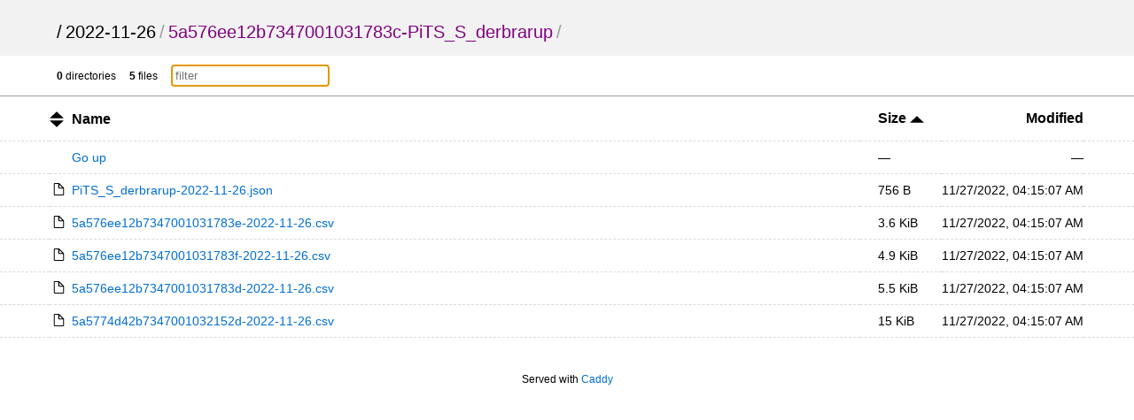

--- FILE ---
content_type: text/html; charset=utf-8
request_url: https://archive.opensensemap.org/2022-11-26/5a576ee12b7347001031783c-PiTS_S_derbrarup/?sort=size&order=asc
body_size: 5462
content:
<!DOCTYPE html>
<html>
	<head>
		<title>5a576ee12b7347001031783c-PiTS_S_derbrarup</title>
		<meta charset="utf-8">
		<meta name="viewport" content="width=device-width, initial-scale=1.0">
<style>
* { padding: 0; margin: 0; }

body {
	font-family: sans-serif;
	text-rendering: optimizespeed;
	background-color: #ffffff;
}

a {
	color: #006ed3;
	text-decoration: none;
}

a:hover,
h1 a:hover {
	color: #319cff;
}

a:visited {
	color: #800080;
}

header,
#summary {
	padding-left: 5%;
	padding-right: 5%;
}

th:first-child,
td:first-child {
	width: 5%;
}

th:last-child,
td:last-child {
	width: 5%;
}

header {
	padding-top: 25px;
	padding-bottom: 15px;
	background-color: #f2f2f2;
}

h1 {
	font-size: 20px;
	font-weight: normal;
	white-space: nowrap;
	overflow-x: hidden;
	text-overflow: ellipsis;
	color: #999;
}

h1 a {
	color: #000;
	margin: 0 4px;
}

h1 a:hover {
	text-decoration: underline;
}

h1 a:first-child {
	margin: 0;
}

main {
	display: block;
}

.meta {
	font-size: 12px;
	font-family: Verdana, sans-serif;
	border-bottom: 1px solid #9C9C9C;
	padding-top: 10px;
	padding-bottom: 10px;
}

.meta-item {
	margin-right: 1em;
}

#filter {
	padding: 4px;
	border: 1px solid #CCC;
}

table {
	width: 100%;
	border-collapse: collapse;
}

tr {
	border-bottom: 1px dashed #dadada;
}

tbody tr:hover {
	background-color: #ffffec;
}

th,
td {
	text-align: left;
	padding: 10px 0;
}

th {
	padding-top: 15px;
	padding-bottom: 15px;
	font-size: 16px;
	white-space: nowrap;
}

th a {
	color: black;
}

th svg {
	vertical-align: middle;
}

td {
	white-space: nowrap;
	font-size: 14px;
}

td:nth-child(2) {
	width: 80%;
}

td:nth-child(3),
th:nth-child(3) {
	padding: 0 20px 0 20px;
}

th:nth-child(4),
td:nth-child(4) {
	text-align: right;
}

td:nth-child(2) svg {
	position: absolute;
}

td .name,
td .goup {
	margin-left: 1.75em;
	word-break: break-all;
	overflow-wrap: break-word;
	white-space: pre-wrap;
}

.icon {
	margin-right: 5px;
}

.icon.sort {
	display: inline-block;
	width: 1em;
	height: 1em;
	position: relative;
	top: .2em;
}

.icon.sort .top {
	position: absolute;
	left: 0;
	top: -1px;
}

.icon.sort .bottom {
	position: absolute;
	bottom: -1px;
	left: 0;
}

footer {
	padding: 40px 20px;
	font-size: 12px;
	text-align: center;
}

@media (max-width: 600px) {
	.hideable {
		display: none;
	}

	td:nth-child(2) {
		width: auto;
	}

	th:nth-child(3),
	td:nth-child(3) {
		padding-right: 5%;
		text-align: right;
	}

	h1 {
		color: #000;
	}

	h1 a {
		margin: 0;
	}

	#filter {
		max-width: 100px;
	}
}

@media (prefers-color-scheme: dark) {
	body {
		background-color: #101010;
		color: #dddddd;
	}

	header {
		background-color: #151515;
	}

	tbody tr:hover {
		background-color: #252525;
	}

	header a,
	th a {
		color: #dddddd;
	}

	a {
		color: #5796d1;
		text-decoration: none;
	}

	a:hover,
	h1 a:hover {
		color: #62b2fd;
	}

	tr {
		border-bottom: 1px dashed rgba(255, 255, 255, 0.12);
	}

	#up-arrow,
	#down-arrow {
		fill: #dddddd;
	}

	#filter {
		background-color: #151515;
		color: #ffffff;
		border: 1px solid #212121;
	}

	.meta {
		border-bottom: 1px solid #212121
	}
}
</style>
	</head>
	<body onload='initFilter()'>
		<svg version="1.1" xmlns="http://www.w3.org/2000/svg" xmlns:xlink="http://www.w3.org/1999/xlink" height="0" width="0" style="position: absolute;">
			<defs>
				<!-- Folder -->
				<g id="folder" fill-rule="nonzero" fill="none">
					<path d="M285.22 37.55h-142.6L110.9 0H31.7C14.25 0 0 16.9 0 37.55v75.1h316.92V75.1c0-20.65-14.26-37.55-31.7-37.55z" fill="#FFA000"/>
					<path d="M285.22 36H31.7C14.25 36 0 50.28 0 67.74v158.7c0 17.47 14.26 31.75 31.7 31.75H285.2c17.44 0 31.7-14.3 31.7-31.75V67.75c0-17.47-14.26-31.75-31.7-31.75z" fill="#FFCA28"/>
				</g>
				<g id="folder-shortcut" stroke="none" stroke-width="1" fill="none" fill-rule="evenodd">
					<g id="folder-shortcut-group" fill-rule="nonzero">
						<g id="folder-shortcut-shape">
							<path d="M285.224876,37.5486902 L142.612438,37.5486902 L110.920785,0 L31.6916529,0 C14.2612438,0 0,16.8969106 0,37.5486902 L0,112.646071 L316.916529,112.646071 L316.916529,75.0973805 C316.916529,54.4456008 302.655285,37.5486902 285.224876,37.5486902 Z" id="Shape" fill="#FFA000"></path>
							<path d="M285.224876,36 L31.6916529,36 C14.2612438,36 0,50.2838568 0,67.7419039 L0,226.451424 C0,243.909471 14.2612438,258.193328 31.6916529,258.193328 L285.224876,258.193328 C302.655285,258.193328 316.916529,243.909471 316.916529,226.451424 L316.916529,67.7419039 C316.916529,50.2838568 302.655285,36 285.224876,36 Z" id="Shape" fill="#FFCA28"></path>
						</g>
						<path d="M126.154134,250.559184 C126.850974,251.883673 127.300549,253.006122 127.772602,254.106122 C128.469442,255.206122 128.919016,256.104082 129.638335,257.002041 C130.559962,258.326531 131.728855,259 133.100057,259 C134.493737,259 135.415364,258.55102 136.112204,257.67551 C136.809044,257.002041 137.258619,255.902041 137.258619,254.577551 C137.258619,253.904082 137.258619,252.804082 137.033832,251.457143 C136.786566,249.908163 136.561779,249.032653 136.561779,248.583673 C136.089726,242.814286 135.864939,237.920408 135.864939,233.273469 C135.864939,225.057143 136.786566,217.514286 138.180246,210.846939 C139.798713,204.202041 141.889234,198.634694 144.429328,193.763265 C147.216689,188.869388 150.678411,184.873469 154.836973,181.326531 C158.995535,177.779592 163.626149,174.883673 168.481552,172.661224 C173.336954,170.438776 179.113983,168.665306 185.587852,167.340816 C192.061722,166.218367 198.760378,165.342857 205.481514,164.669388 C212.18017,164.220408 219.598146,163.995918 228.162535,163.995918 L246.055591,163.995918 L246.055591,195.514286 C246.055591,197.736735 246.752431,199.510204 248.370899,201.059184 C250.214153,202.608163 252.079886,203.506122 254.372715,203.506122 C256.463236,203.506122 258.531277,202.608163 260.172223,201.059184 L326.102289,137.797959 C327.720757,136.24898 328.642384,134.47551 328.642384,132.253061 C328.642384,130.030612 327.720757,128.257143 326.102289,126.708163 L260.172223,63.4469388 C258.553756,61.8979592 256.463236,61 254.395194,61 C252.079886,61 250.236632,61.8979592 248.393377,63.4469388 C246.77491,64.9959184 246.07807,66.7693878 246.07807,68.9918367 L246.07807,100.510204 L228.162535,100.510204 C166.863084,100.510204 129.166282,117.167347 115.274437,150.459184 C110.666301,161.54898 108.350993,175.310204 108.350993,191.742857 C108.350993,205.279592 113.903236,223.912245 124.760454,247.438776 C125.00772,248.112245 125.457294,249.010204 126.154134,250.559184 Z" id="Shape" fill="#FFFFFF" transform="translate(218.496689, 160.000000) scale(-1, 1) translate(-218.496689, -160.000000) "></path>
					</g>
				</g>

				<!-- File -->
				<g id="file" stroke="#000" stroke-width="25" fill="#FFF" fill-rule="evenodd" stroke-linecap="round" stroke-linejoin="round">
					<path d="M13 24.12v274.76c0 6.16 5.87 11.12 13.17 11.12H239c7.3 0 13.17-4.96 13.17-11.12V136.15S132.6 13 128.37 13H26.17C18.87 13 13 17.96 13 24.12z"/>
					<path d="M129.37 13L129 113.9c0 10.58 7.26 19.1 16.27 19.1H249L129.37 13z"/>
				</g>
				<g id="file-shortcut" stroke="none" stroke-width="1" fill="none" fill-rule="evenodd">
					<g id="file-shortcut-group" transform="translate(13.000000, 13.000000)">
						<g id="file-shortcut-shape" stroke="#000000" stroke-width="25" fill="#FFFFFF" stroke-linecap="round" stroke-linejoin="round">
							<path d="M0,11.1214886 L0,285.878477 C0,292.039924 5.87498876,296.999983 13.1728373,296.999983 L225.997983,296.999983 C233.295974,296.999983 239.17082,292.039942 239.17082,285.878477 L239.17082,123.145388 C239.17082,123.145388 119.58541,2.84217094e-14 115.369423,2.84217094e-14 L13.1728576,2.84217094e-14 C5.87500907,-1.71479982e-05 0,4.96022995 0,11.1214886 Z" id="rect1171"></path>
							<path d="M116.37005,0 L116,100.904964 C116,111.483663 123.258008,120 132.273377,120 L236,120 L116.37005,0 L116.37005,0 Z" id="rect1794"></path>
						</g>
						<path d="M47.803141,294.093878 C48.4999811,295.177551 48.9495553,296.095918 49.4216083,296.995918 C50.1184484,297.895918 50.5680227,298.630612 51.2873415,299.365306 C52.2089688,300.44898 53.3778619,301 54.7490634,301 C56.1427436,301 57.0643709,300.632653 57.761211,299.916327 C58.4580511,299.365306 58.9076254,298.465306 58.9076254,297.381633 C58.9076254,296.830612 58.9076254,295.930612 58.6828382,294.828571 C58.4355724,293.561224 58.2107852,292.844898 58.2107852,292.477551 C57.7387323,287.757143 57.5139451,283.753061 57.5139451,279.95102 C57.5139451,273.228571 58.4355724,267.057143 59.8292526,261.602041 C61.44772,256.165306 63.5382403,251.610204 66.0783349,247.62449 C68.8656954,243.620408 72.3274172,240.35102 76.4859792,237.44898 C80.6445412,234.546939 85.2751561,232.177551 90.1305582,230.359184 C94.9859603,228.540816 100.76299,227.089796 107.236859,226.006122 C113.710728,225.087755 120.409385,224.371429 127.13052,223.820408 C133.829177,223.453061 141.247152,223.269388 149.811542,223.269388 L167.704598,223.269388 L167.704598,249.057143 C167.704598,250.87551 168.401438,252.326531 170.019905,253.593878 C171.86316,254.861224 173.728893,255.595918 176.021722,255.595918 C178.112242,255.595918 180.180284,254.861224 181.82123,253.593878 L247.751296,201.834694 C249.369763,200.567347 250.291391,199.116327 250.291391,197.297959 C250.291391,195.479592 249.369763,194.028571 247.751296,192.761224 L181.82123,141.002041 C180.202763,139.734694 178.112242,139 176.044201,139 C173.728893,139 171.885639,139.734694 170.042384,141.002041 C168.423917,142.269388 167.727077,143.720408 167.727077,145.538776 L167.727077,171.326531 L149.811542,171.326531 C88.5120908,171.326531 50.8152886,184.955102 36.9234437,212.193878 C32.3153075,221.267347 30,232.526531 30,245.971429 C30,257.046939 35.5522422,272.291837 46.4094607,291.540816 C46.6567266,292.091837 47.1063009,292.826531 47.803141,294.093878 Z" id="Shape-Copy" fill="#000000" fill-rule="nonzero" transform="translate(140.145695, 220.000000) scale(-1, 1) translate(-140.145695, -220.000000) "></path>
					</g>
				</g>

				<!-- Up arrow -->
				<g id="up-arrow" transform="translate(-279.22 -208.12)">
					<path transform="matrix(.22413 0 0 .12089 335.67 164.35)" stroke-width="0" d="m-194.17 412.01h-28.827-28.827l14.414-24.965 14.414-24.965 14.414 24.965z"/>
				</g>

				<!-- Down arrow -->
				<g id="down-arrow" transform="translate(-279.22 -208.12)">
					<path transform="matrix(.22413 0 0 -.12089 335.67 257.93)" stroke-width="0" d="m-194.17 412.01h-28.827-28.827l14.414-24.965 14.414-24.965 14.414 24.965z"/>
				</g>
			</defs>
		</svg>

		<header>
			<h1>
				<a href="../../">/</a><a href="../">2022-11-26</a>/<a href="">5a576ee12b7347001031783c-PiTS_S_derbrarup</a>/
			</h1>
		</header>
		<main>
			<div class="meta">
				<div id="summary">
					<span class="meta-item"><b>0</b> directories</span>
					<span class="meta-item"><b>5</b> files</span>
					<span class="meta-item"><input type="text" placeholder="filter" id="filter" onkeyup='filter()'></span>
				</div>
			</div>
			<div class="listing">
				<table aria-describedby="summary">
					<thead>
					<tr>
						<th></th>
						<th>
							<a href="?sort=namedirfirst&order=asc" class="icon sort"><svg class="top" width="1em" height=".5em" version="1.1" viewBox="0 0 12.922194 6.0358899"><use xlink:href="#up-arrow"></use></svg><svg class="bottom" width="1em" height=".5em" version="1.1" viewBox="0 0 12.922194 6.0358899"><use xlink:href="#down-arrow"></use></svg></a>
							<a href="?sort=name&order=asc">Name</a>
						</th>
						<th>
							<a href="?sort=size&order=desc">Size <svg width="1em" height=".5em" version="1.1" viewBox="0 0 12.922194 6.0358899"><use xlink:href="#up-arrow"></use></svg></a>
						</th>
						<th class="hideable">
							<a href="?sort=time&order=asc">Modified</a>
						</th>
						<th class="hideable"></th>
					</tr>
					</thead>
					<tbody>
					<tr>
						<td></td>
						<td>
							<a href="..">
								<span class="goup">Go up</span>
							</a>
						</td>
						<td>&mdash;</td>
						<td class="hideable">&mdash;</td>
						<td class="hideable"></td>
					</tr>
					<tr class="file">
						<td></td>
						<td>
							<a href="./PiTS_S_derbrarup-2022-11-26.json">
								<svg width="1.5em" height="1em" version="1.1" viewBox="0 0 265 323"><use xlink:href="#file"></use></svg>
								<span class="name">PiTS_S_derbrarup-2022-11-26.json</span>
							</a>
						</td>
						<td data-order="756">756 B</td>
						<td class="hideable"><time datetime="2022-11-27T04:15:07Z">11/27/2022 04:15:07 AM +00:00</time></td>
						<td class="hideable"></td>
					</tr>
					<tr class="file">
						<td></td>
						<td>
							<a href="./5a576ee12b7347001031783e-2022-11-26.csv">
								<svg width="1.5em" height="1em" version="1.1" viewBox="0 0 265 323"><use xlink:href="#file"></use></svg>
								<span class="name">5a576ee12b7347001031783e-2022-11-26.csv</span>
							</a>
						</td>
						<td data-order="3736">3.6 KiB</td>
						<td class="hideable"><time datetime="2022-11-27T04:15:07Z">11/27/2022 04:15:07 AM +00:00</time></td>
						<td class="hideable"></td>
					</tr>
					<tr class="file">
						<td></td>
						<td>
							<a href="./5a576ee12b7347001031783f-2022-11-26.csv">
								<svg width="1.5em" height="1em" version="1.1" viewBox="0 0 265 323"><use xlink:href="#file"></use></svg>
								<span class="name">5a576ee12b7347001031783f-2022-11-26.csv</span>
							</a>
						</td>
						<td data-order="5004">4.9 KiB</td>
						<td class="hideable"><time datetime="2022-11-27T04:15:07Z">11/27/2022 04:15:07 AM +00:00</time></td>
						<td class="hideable"></td>
					</tr>
					<tr class="file">
						<td></td>
						<td>
							<a href="./5a576ee12b7347001031783d-2022-11-26.csv">
								<svg width="1.5em" height="1em" version="1.1" viewBox="0 0 265 323"><use xlink:href="#file"></use></svg>
								<span class="name">5a576ee12b7347001031783d-2022-11-26.csv</span>
							</a>
						</td>
						<td data-order="5659">5.5 KiB</td>
						<td class="hideable"><time datetime="2022-11-27T04:15:07Z">11/27/2022 04:15:07 AM +00:00</time></td>
						<td class="hideable"></td>
					</tr>
					<tr class="file">
						<td></td>
						<td>
							<a href="./5a5774d42b7347001032152d-2022-11-26.csv">
								<svg width="1.5em" height="1em" version="1.1" viewBox="0 0 265 323"><use xlink:href="#file"></use></svg>
								<span class="name">5a5774d42b7347001032152d-2022-11-26.csv</span>
							</a>
						</td>
						<td data-order="15665">15 KiB</td>
						<td class="hideable"><time datetime="2022-11-27T04:15:07Z">11/27/2022 04:15:07 AM +00:00</time></td>
						<td class="hideable"></td>
					</tr>
					</tbody>
				</table>
			</div>
		</main>
		<footer>
			Served with <a rel="noopener noreferrer" href="https://caddyserver.com">Caddy</a>
		</footer>
		<script>
			var filterEl = document.getElementById('filter');
			filterEl.focus({ preventScroll: true });

			function initFilter() {
				if (!filterEl.value) {
					var filterParam = new URL(window.location.href).searchParams.get('filter');
					if (filterParam) {
						filterEl.value = filterParam;
					}
				}
				filter();
			}

			function filter() {
				var q = filterEl.value.trim().toLowerCase();
				var elems = document.querySelectorAll('tr.file');
				elems.forEach(function(el) {
					if (!q) {
						el.style.display = '';
						return;
					}
					var nameEl = el.querySelector('.name');
					var nameVal = nameEl.textContent.trim().toLowerCase();
					if (nameVal.indexOf(q) !== -1) {
						el.style.display = '';
					} else {
						el.style.display = 'none';
					}
				});
			}

			function localizeDatetime(e, index, ar) {
				if (e.textContent === undefined) {
					return;
				}
				var d = new Date(e.getAttribute('datetime'));
				if (isNaN(d)) {
					d = new Date(e.textContent);
					if (isNaN(d)) {
						return;
					}
				}
				e.textContent = d.toLocaleString([], {day: "2-digit", month: "2-digit", year: "numeric", hour: "2-digit", minute: "2-digit", second: "2-digit"});
			}
			var timeList = Array.prototype.slice.call(document.getElementsByTagName("time"));
			timeList.forEach(localizeDatetime);
		</script>
	</body>
</html>
